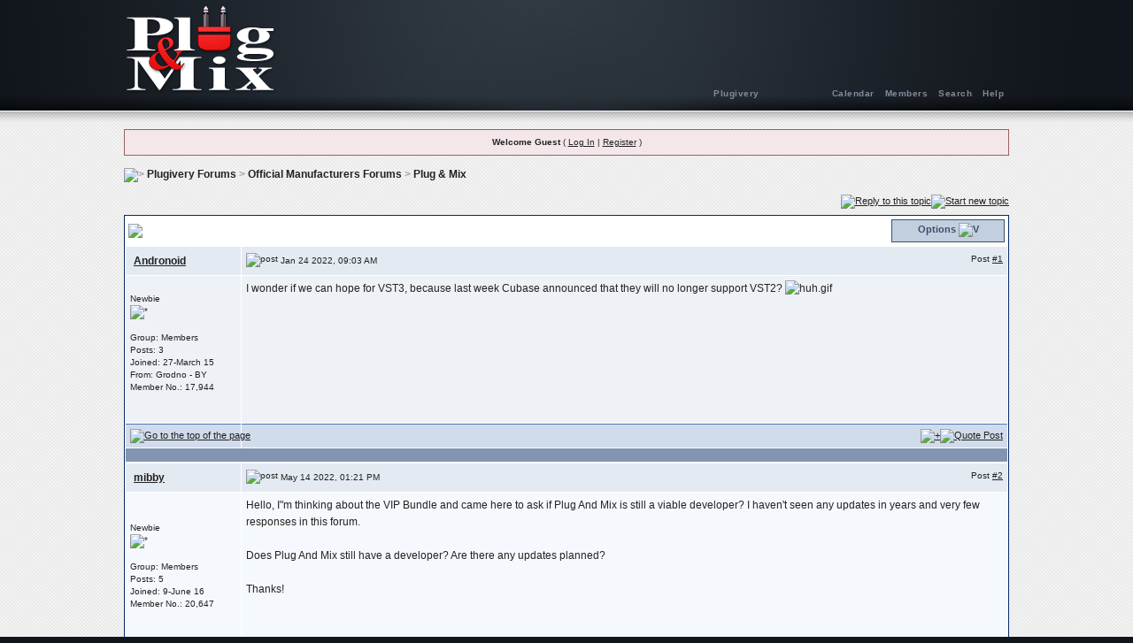

--- FILE ---
content_type: text/css
request_url: https://static.plugivery.net/skins/site_plugivery/forums/plugandmix/over.css
body_size: 516
content:

BODY,HTML{
	background-color: #15191f;
	background-color: #11161c;
}
DIV.pnmWrap{
	width: 1000px;
	margin: 0 auto;
}

/* @group Header
-------------------------------- */

#pnmTop{
	background: url(/skins/site_plugivery/forums/plugandmix/img/top-bg.png) repeat-x;
}
#pnmTopWrapper{
	background: url(/skins/site_plugivery/forums/plugandmix/img/top-wrapper-bg.jpg) no-repeat top center;
}
#pnmTopContent{
	background: url(/skins/site_plugivery/forums/plugandmix/img/top-content-bg.png) repeat-x bottom left;
}
#pnmTopLight{
	padding: 5px 0 20px 0;
	background: url(/skins/site_plugivery/forums/plugandmix/img/bottom-light-bg.png) no-repeat bottom center;	
}
#pnmLogo{
	background: url(/skins/site_plugivery/forums/plugandmix/img/logo.png) no-repeat;
	height: 100px;
	width: 200px;
	text-indent: -9999px;
}
/* @end */


/* @group Content
-------------------------------- */


#pnmContent{
	background: #fff url(/skins/site_plugivery/forums/plugandmix/img/content-bg.png);
	border-top: 1px solid #ffffff;	
}
#pnmContentShadow{
	background: url(/skins/site_plugivery/forums/plugandmix/img/content-shadow-bg.png) repeat-x;
	padding-top: 20px;
	padding-bottom: 20px;	
}
#pnmContent #logostrip{
	display: none;
}
#pnmContent #submenu{
	background: none;
	width: 340px;
	float: right;
	margin-top: -50px;
	border: none;
}
#pnmContent #submenu A{
	color: #889;
}
#pnmContent div.ipb-top-right-link,
#pnmContent div.ipb-top-left-link {
	background: none;
	border: none;
	padding-top: 3px ;
	padding-bottom: 3px ;
	margin-bottom: 10px;
}
#pnmContent DIV#ipbwrapper{
	margin: 0;
	clear: both;
	display: inline;
	overflow: hidden;
}
#pnmContent #userlinksguest{
	margin: 0;
}

#pnmContent .maintitle{
	border: none;
}
/* @end */



/* @group Footer
-------------------------------- */

#pnmFooter {
	background: #11161c url(/skins/site_plugivery/forums/plugandmix/img/top-bg.png) repeat-x;
}
#pnmFooterShadow{
	background: url(/skins/site_plugivery/forums/plugandmix/img/footer-shadow.png) repeat-x;	
}

#pnmFooter #gfooter{
	background: none ;
}
#pnmFooter div.copyright{
	background: none;
}
#pnmFooter div.copyright,
#pnmFooter div.copyright A,
#pnmFooter #gfooter TD,
#pnmFooter #gfooter A{
	font-size: 9px;
	color: #555;
}
/* @end */
